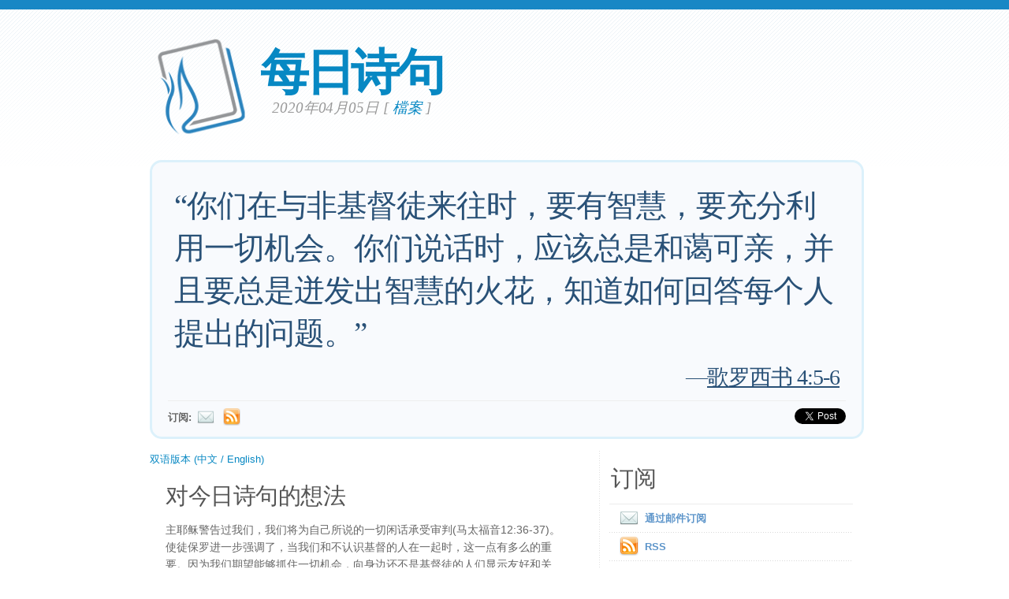

--- FILE ---
content_type: text/html; charset=UTF-8
request_url: https://www.verseoftheday.com/cn/04052020/
body_size: 5327
content:

<!DOCTYPE html PUBLIC "-//W3C//DTD XHTML 1.0 Transitional//EN" "https://www.w3.org/TR/xhtml1/DTD/xhtml1-transitional.dtd">
<html xmlns="https://www.w3.org/1999/xhtml" xmlns:og="https://ogp.me/ns#" xmlns:fb="https://ogp.me/ns/fb#" xml:lang="cn" lang="cn">
<head>
<!-- Google Tag Manager -->
<script>(function(w,d,s,l,i){w[l]=w[l]||[];w[l].push({'gtm.start':
new Date().getTime(),event:'gtm.js'});var f=d.getElementsByTagName(s)[0],
j=d.createElement(s),dl=l!='dataLayer'?'&l='+l:'';j.async=true;j.src=
'https://www.googletagmanager.com/gtm.js?id='+i+dl;f.parentNode.insertBefore(j,f);
})(window,document,'script','dataLayer','GTM-WPNBVQN');</script>
<!-- End Google Tag Manager -->
<script type="text/javascript">
    (function(c,l,a,r,i,t,y){
        c[a]=c[a]||function(){(c[a].q=c[a].q||[]).push(arguments)};
        t=l.createElement(r);t.async=1;t.src="https://www.clarity.ms/tag/"+i;
        y=l.getElementsByTagName(r)[0];y.parentNode.insertBefore(t,y);
    })(window, document, "clarity", "script", "ljq75d6apj");
</script> 
  <meta http-equiv="content-type" content="application/xhtml+xml; charset=UTF-8" />
  <meta http-equiv="content-language" content="cn" />
  	  <title>歌罗西书 4:5-6 &mdash; 每日诗句 &mdash; 2020年04月05日 </title>
	
	  <meta name="description" content="每日的灵修需要圣经的诗句，思想和祷告 (歌罗西书 4:5-6) " />
	

	
  <meta property="og:title" content="每日诗句: 歌罗西书 4:5-6" />
  <meta property="og:type" content="article" /> 
  <meta property="og:url" content="https://www.verseoftheday.com/cn/04052020/" />
  <meta property="og:image" content="https://www.verseoftheday.com/images/logo_fb_og.png" />
  <meta property="og:description" content="&ldquo;你们在与非基督徒来往时，要有智慧，要充分利用一切机会。你们说话时，应该总是和蔼可亲，并且要总是迸发出智慧的火花，知道如何回答每个人提出的问题。&rdquo;" />
  <meta property="fb:app_id" content="28102058431" /> 
  <meta property="fb:admins" content="1078802566,1078052617" />

  <meta name="twitter:card" content="photo">
  <meta name="twitter:site" content="@VerseOfTheDay">
  <meta name="twitter:creator" content="@VerseOfTheDay">
  <meta name="twitter:title" content="每日诗句: 歌罗西书 4:5-6">
  <meta name="twitter:description" content="&ldquo;你们在与非基督徒来往时，要有智慧，要充分利用一切机会。你们说话时，应该总是和蔼可亲，并且要总是迸发出智慧的火花，知道如何回答每个人提出的问题。&rdquo;">
  <meta name="twitter:image" content="">
  <meta name="twitter:image:src" content="">
  <meta name="twitter:url" content="https://www.verseoftheday.com/cn/04052020/">


  <meta name="viewport" content="width=device-width, initial-scale=1.0, maximum-scale=2.0, user-scalable=yes" /> 

  <link rel="stylesheet" href="https://cdn.jsdelivr.net/npm/plyr@3/dist/plyr.css?c=1117">
    
  <link rel="stylesheet" type="text/css" media="Screen" href="https://www.verseoftheday.com/css/FreshPick.css?c=1117" />
  <link media="handheld, only screen and (max-width: 980px), only screen and (max-device-width: 980px)" href="https://www.verseoftheday.com/css/mobile.css?c=1117" type="text/css" rel="stylesheet" /> 
  <!--[if IEMobile]>
  <link rel="stylesheet" type="text/css" href="https://www.verseoftheday.com/css/mobile.css?c=1117" media="screen" />
  <![endif]-->

  <link rel="stylesheet" type="text/css" href="https://www.verseoftheday.com/css/print.css?c=1117" media="print">
  <link rel="shortcut icon" href="https://www.verseoftheday.com/favicon.png" />

  <link href="https://www.verseoftheday.com/apple-touch-icon.png" rel="apple-touch-icon" />
  <link href="https://www.verseoftheday.com/apple-touch-icon-76x76.png" rel="apple-touch-icon" sizes="76x76" />
  <link href="https://www.verseoftheday.com/apple-touch-icon-120x120.png" rel="apple-touch-icon" sizes="120x120" />
  <link href="https://www.verseoftheday.com/apple-touch-icon-152x152.png" rel="apple-touch-icon" sizes="152x152" />

  <link rel="alternate" type="application/rss+xml" title="每日诗句" href="https://www.verseoftheday.com/rss/cn/" />
    
 
<script src="https://ajax.googleapis.com/ajax/libs/jquery/2.0.3/jquery.min.js"></script>
<script type="text/javascript" src="https://www.verseoftheday.com/thickbox/thickbox.js?a"></script>
<link rel="stylesheet" href="https://www.verseoftheday.com/thickbox/thickbox.css?c=1117" type="text/css" media="screen" />
 
 
 
<link rel="canonical" href="https://www.verseoftheday.com/cn/04052020/" />
 


 

 

      
    
</head>
<body>
<!-- Google Tag Manager (noscript) -->
<noscript><iframe src="https://www.googletagmanager.com/ns.html?id=GTM-WPNBVQN"
height="0" width="0" style="display:none;visibility:hidden"></iframe></noscript>
<!-- End Google Tag Manager (noscript) -->
<div id="fb-root"></div>
<script async defer crossorigin="anonymous" src="https://connect.facebook.net/en_US/sdk.js#xfbml=1&version=v18.0&appId=28102058431" nonce="rNZ0ok1B"></script>

<!-- wrap starts here -->
<div id="wrap">
	<!--header -->
	<div id="header">			

	

		<a href="https://www.verseoftheday.com/cn/"><img id="votd-logo" src="https://www.verseoftheday.com/images/logo.png" width="135" height="135" alt="每日诗句" title="每日诗句" /></a>			
		<h1 id="logo-text"><a href="https://www.verseoftheday.com/cn/">每日诗句</a></h1>		
		<p id="slogan">2020年04月05日 <span id="archive-link">[ <a href="/archives/cn/">檔案</a> ]</span></p>	


	
  					
	<!--header ends-->					
	</div>
	<!-- featured starts -->	
	<div id="featured" class="clear">				
						
		
			<div class="text-block">
			
				<div class="scripture">     
          <div class="bilingual-left">“你们在与非基督徒来往时，要有智慧，要充分利用一切机会。你们说话时，应该总是和蔼可亲，并且要总是迸发出智慧的火花，知道如何回答每个人提出的问题。”<div class="reference">&mdash;<a href="https://www.verseoftheday.com/bible/Colossians4.5-6" rel="nofollow">歌罗西书 4:5-6</a></div></div>
                  </div>
<div class="end-scripture"></div>						
<div id="social-media-sharing">
<div class="fb-share-button" data-href="https://www.verseoftheday.com/cn/04052020/" data-layout="button_count" data-size=""><a target="_blank" href="https://www.facebook.com/sharer/sharer.php?u=https%3A%2F%2Fwww.verseoftheday.com%2Fcn%2F04052020%2F&amp;src=sdkpreparse" class="fb-xfbml-parse-ignore">Share</a></div>     
<a href="https://twitter.com/share" class="twitter-share-button" data-url="https://votd.me/04052020cn" data-counturl="https://www.verseoftheday.com/cn/04052020/" data-text="歌罗西书 4:5-6: &ldquo;你们在与非基督徒来往时，要有智慧，要充分利用一切机会。你们说话时，应该总是和蔼可亲，并且要总是迸发出智慧的火花，知道如何回答每个人提出的问题。&rdquo;" data-via="VerseOfTheDay" data-lang="cn">Tweet</a>
<script>!function(d,s,id){var js,fjs=d.getElementsByTagName(s)[0];if(!d.getElementById(id)){js=d.createElement(s);js.id=id;js.src="//platform.twitter.com/widgets.js";fjs.parentNode.insertBefore(js,fjs);}}(document,"script","twitter-wjs");</script>
    
</div>

<div id="subscription-options"><strong>
    订阅:</strong> <a href="https://www.verseoftheday.com/subscribe.php?lang=cn&KeepThis=true&TB_iframe=true&height=300&width=445" class="thickbox"><img src="https://www.verseoftheday.com/images/mail.png" class="plain" style="margin-bottom: -14px;margin-top: -10px;height:22px;width:22px;margin-left: -5px" /></a><a href="https://www.verseoftheday.com/rss/cn/"><img src="https://www.verseoftheday.com/images/Feed_24x24.png" class="plain" style="margin-bottom: -14px;margin-top: -10px;height:22px;width:22px;margin-left: -5px" /></a></div><!-- end social-media-sharing div -->


  		</div>
	
	<!-- featured ends -->
	</div>	
	
	<!-- content -->
	<div id="content-outer" class="clear"><div id="content-wrap">
	
		<div id="content">
		
			<div id="left">		     

 

                
                
               
                
            <div  id="nav">
      <a href="?bilingual=1">双语版本 (中文 / English)</a>
      </div>
            
      		
				<div class="entry">
				
					<div class="bilingual-left-body">

					
                                                   
           <h3>对今日诗句的想法</h3><p id="thought">主耶稣警告过我们，我们将为自己所说的一切闲话承受审判(马太福音12:36-37)。使徒保罗进一步强调了，当我们和不认识基督的人在一起时，这一点有多么的重要。因为我们期望能够抓住一切机会，向身边还不是基督徒的人们显示友好和关爱，与此同时，还要掌控自己的言辞。也许我们的谈话正决定着某人永生的命运呢。</p></div>
                    <div style="clear:both"></div>
          <div class="bilingual-left-body">
		                
              <h3>我的祷告</h3>
          <p>圣洁、公义的神啊，我深知当你的子民伤害不信神的人或将其拒于千里之外，这些都是你所恨恶的。请帮助我向所有人展现出亲近的态度，尤其是对那些还不知道主耶稣就是他们的主、他们的救主的人们。奉主耶稣基督名求，阿们！</p></div>
                            
            <div style="clear:both"></div>
				</div>
        
				<div class="entry">
					<p class="credit-phil">"今天的诗句"上的这些想法和祷告都由Phil Ware 编著。如有疑问或想评论欢迎访问 <a href="mailto:phil@verseoftheday.com">phil@verseoftheday.com</a></p>
				</div>

                            
                
                
          
				
                
  
                
                
  
                
                
          
                
				<div class="entry" id="fb-comment-wrapper">
					<a name="comments" id="comments"></a>
					<h3>评论</h3>
                    <p>
                        
					<div class="fb-comments" data-href="https://www.verseoftheday.com/cn/04052020/" data-lazy="true" data-num-posts="5" data-order-by="social" data-width=""></div>
                    					</p>
					
            </div>
            
        
			</div>
		
			<div id="right">										

                
                

                
                
                

				<div class="sidemenu">	
          <!--					<h3>Sidebar Menu</h3> -->

					<h3>订阅</h3>
					<ul>				
          						<li><a href="https://www.verseoftheday.com/subscribe.php?lang=cn&KeepThis=true&TB_iframe=true&height=300&width=445" class="thickbox"><img src="https://www.verseoftheday.com/images/mail.png" class="plain" style="margin-bottom: -15px;margin-top: -10px"/>通过邮件订阅</a></li>
																<li><a href="https://www.verseoftheday.com/rss/cn/"><img src="https://www.verseoftheday.com/images/Feed_24x24.png" class="plain" style="margin-bottom: -15px;margin-top: -10px;" /></a><a href="https://www.verseoftheday.com/rss/cn/">RSS</a></li>
					</ul>	
				</div>

          
    
        <h3>关于</h3>			

        <div class="about-text"><p>"今天的诗句" 如今已有每月15万人的阅读量。VerseoftheDay.com 在1998年建立，并在2500年成为<a href="https://www.heartlight.org">Heartlight</a>网站的一部分。</p><p><a href="https://www.heartlight.org"><img src="https://www.verseoftheday.com/images/hl_logo.png" width="250" height="62" class="plain" alt="Heartlight Logo" title="Heartlight" /></a></p></div>  
  
                            
			<h3>翻译</h3>			
			<div class="footer-list">
				<ul>				
					          <li><a href="?bilingual=1">双语版本:<br />&nbsp;&nbsp;(中文 / English)</a></li>
          					<li><a href="/en/04052020/" rel="nofollow">English</a></li>
					<li><a href="/cn/04052020/">中文</a></li>
					<li><a href="/de/04052020/">Deutsch</a></li>
					<li><a href="/es/04052020/">Español</a></li>
					<li><a href="/fr/04052020/">Français</a></li>
					<li><a href="/ko/04052020/">&#54620;&#44397;&#50612;</a></li>		
					<li><a href="/ru/04052020/">&#1056;&#1091;&#1089;&#1089;&#1082;&#1080;&#1081;</a></li>		
					<li><a href="/pt/04052020/">Portugu&#234;s</a></li>
					<li><a href="/th/04052020/">ภาษาไทย</a></li>	  
					<li><a href="/ar/04052020/">اللغة العربية</a></li>     
					<li><a href="/ur/04052020/">اُردو</a></li>                         					
					<li><a href="/hi/04052020/">हिन्दी</a></li>   
					<li><a href="/ta/04052020/">தமிழ்</a></li> 
					<li><a href="/te/04052020/">తెలుగు</a></li>                            
					<li><a href="/fa/04052020/">فارسی</a></li>     
				</ul>
			</div>	
          

			</div>		

	
		</div>	

	
	<!-- content end -->	
	</div></div>
  

  
	<!-- footer-bottom starts -->		
	<div id="footer-bottom">
		<div class="bottom-left">
      <p>&copy; 1998－2011年，Heartlight, Inc. Verseoftheday.com 是<a href="https://www.heartlight.org">Heartlight</a>网站的一部分。所有的经文语录，除非另有说明，都摘抄自新国际版本的《圣经》1973,1978,1984,2011年 Biblica公司所有权利在全球范围内有效。</p>
		</div>
	
	<!-- footer-bottom ends -->		
	</div>

  </div><!-- end wrap? -->

<script async src="/ads.js" type="text/javascript"></script>
<script type="text/javascript">

if(document.getElementById('MixRqpdhYwAg')){
  MixRqpdhYwAg='No';
} else {
  MixRqpdhYwAg='Yes';
}

</script>

<script src="https://www.verseoftheday.com/js/biblebrowser.js"></script><script>
                    $(function(){
                        if ($('#offCanvasNav').length) {
                            $('#offCanvasNav').hide();
                        }
                        if (typeof renderAccordion === 'function') {
                            renderAccordion();
                        }
                    });
</script>
<script src="https://www.verseoftheday.com/js/balancetext.min.js"></script>
<script>
  function safelyBalanceText() {
    if (typeof jQuery !== 'undefined' && typeof jQuery.fn.balanceText === 'function') {
      jQuery('.balance-text').balanceText();
    }
  }

  if ('requestAnimationFrame' in window) {
    requestAnimationFrame(() => {
      requestAnimationFrame(() => {
        // Wait two frames (post-paint), then run
        safelyBalanceText();
      });
    });
  } else {
    // Fallback if RAF isn't supported
    setTimeout(safelyBalanceText, 100);
  }
</script>

  <script type="text/javascript">
    $(window).load(function(){
        $('body').balanceTextUpdate();
    });
  </script>

                        
<!--/htdig_noindex-->
<div id="offCanvasNav" class="offcanvas-nav" style="display: none;">
    <div onclick="closeNav()" class="offCanvasHeader">
      <img src="https://www.verseoftheday.com/apple-touch-icon.png" alt="VOTD Bible" title="VOTD Bible"><strong>Bible: Browse OT/NT Books</strong>
      <button class="close pull-right" style="font-size:28px;" onclick="closeNav()">&times;</button>
    </div>
    <div id="bibleAccordion"></div>
</body>
</html>
